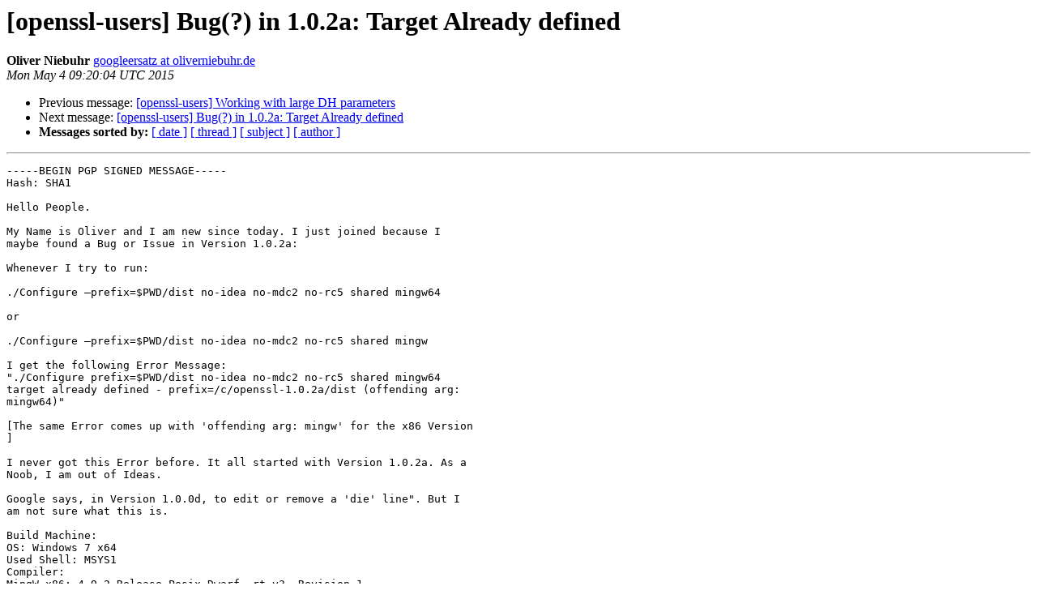

--- FILE ---
content_type: text/html; charset=utf-8
request_url: https://mta.openssl.org/pipermail/openssl-users/2015-May/001316.html
body_size: 2175
content:
<!DOCTYPE HTML PUBLIC "-//W3C//DTD HTML 4.01 Transitional//EN">
<HTML>
 <HEAD>
   <TITLE> [openssl-users] Bug(?) in 1.0.2a: Target Already defined
   </TITLE>
   <LINK REL="Index" HREF="https://mta.openssl.org/pipermail/openssl-users/2015-May/index.html" >
   <LINK REL="made" HREF="mailto:openssl-users%40openssl.org?Subject=Re%3A%20%5Bopenssl-users%5D%20Bug%28%3F%29%20in%201.0.2a%3A%20Target%20Already%20defined&In-Reply-To=%3C554739C4.1070605%40oliverniebuhr.de%3E">
   <META NAME="robots" CONTENT="index,nofollow">
   <style type="text/css">
       pre {
           white-space: pre-wrap;       /* css-2.1, curent FF, Opera, Safari */
           }
   </style>
   <META http-equiv="Content-Type" content="text/html; charset=us-ascii">
   <LINK REL="Previous"  HREF="001326.html">
   <LINK REL="Next"  HREF="001327.html">
 </HEAD>
 <BODY BGCOLOR="#ffffff">
   <H1>[openssl-users] Bug(?) in 1.0.2a: Target Already defined</H1>
    <B>Oliver Niebuhr</B> 
    <A HREF="mailto:openssl-users%40openssl.org?Subject=Re%3A%20%5Bopenssl-users%5D%20Bug%28%3F%29%20in%201.0.2a%3A%20Target%20Already%20defined&In-Reply-To=%3C554739C4.1070605%40oliverniebuhr.de%3E"
       TITLE="[openssl-users] Bug(?) in 1.0.2a: Target Already defined">googleersatz at oliverniebuhr.de
       </A><BR>
    <I>Mon May  4 09:20:04 UTC 2015</I>
    <P><UL>
        <LI>Previous message: <A HREF="001326.html">[openssl-users] Working with large DH parameters
</A></li>
        <LI>Next message: <A HREF="001327.html">[openssl-users] Bug(?) in 1.0.2a: Target Already defined
</A></li>
         <LI> <B>Messages sorted by:</B> 
              <a href="date.html#1316">[ date ]</a>
              <a href="thread.html#1316">[ thread ]</a>
              <a href="subject.html#1316">[ subject ]</a>
              <a href="author.html#1316">[ author ]</a>
         </LI>
       </UL>
    <HR>  
<!--beginarticle-->
<PRE>-----BEGIN PGP SIGNED MESSAGE-----
Hash: SHA1

Hello People.

My Name is Oliver and I am new since today. I just joined because I
maybe found a Bug or Issue in Version 1.0.2a:

Whenever I try to run:

./Configure &#8212;prefix=$PWD/dist no-idea no-mdc2 no-rc5 shared mingw64

or

./Configure &#8212;prefix=$PWD/dist no-idea no-mdc2 no-rc5 shared mingw

I get the following Error Message:
&quot;./Configure prefix=$PWD/dist no-idea no-mdc2 no-rc5 shared mingw64
target already defined - prefix=/c/openssl-1.0.2a/dist (offending arg:
mingw64)&quot;

[The same Error comes up with 'offending arg: mingw' for the x86 Version
]

I never got this Error before. It all started with Version 1.0.2a. As a
Noob, I am out of Ideas.

Google says, in Version 1.0.0d, to edit or remove a 'die' line&quot;. But I
am not sure what this is.

Build Machine:
OS: Windows 7 x64
Used Shell: MSYS1
Compiler:
MingW x86: 4.9.2 Release Posix-Dwarf, rt_v3, Revision 1
MingW x64: 4.9.2 Release Posix-SEH, rt_v3, Revision 1

If I want to compile x86 DLL's, I put the MingW32 Compiler in the System
Path. And vice versa for the MingW64 OpenSSL DLL's. Before OpenSLL
1.0.2a, it always worked for me this way.

But even removing all Traces from the User and System Path Settings, did
not change anything.

Steps to compile:
1.) tar xvzf openssl-1.0.2a.tar.gz
2.) cd openssl-1.0.2a
3.) ./Configure &#8212;prefix=$PWD/dist no-idea no-mdc2 no-rc5 shared mingw64
4.) [Normally, if all would work]: make depend &amp;&amp; make &amp;&amp; make install

I just need the OpenSSL DLL's to use them with the Qt Framework
(self-compiled MingW Variant. Like I said, my OpenSSL knowledge is still
limited. Any Hint or Tip would be much appreciated!

Thanks :)
Oliver
-----BEGIN PGP SIGNATURE-----
Version: GnuPG v2.0.22 (MingW32)

iQIcBAEBAgAGBQJVRznCAAoJEPq9qaaq4qg9qfMP/0D7eh98CjyG3uZOBPUHBS/x
zZSKYZLRaC14aSRMERQt8rPe3Gr0pJybY9kf5eENiIY5uk3cZTSLvNTo7jjxS+RX
QshSc6dfevB+bVbL8cciD6/ohs2CZYpCHDJjpp7uNyJfxneisR7DTJ54JB7dSjkb
mbbAqmpsgza+Vt5lJzzQgIqhigcrJSGq23PnDV1UNDWbAABtTq9XBpO6UJ7zbE4j
0MqScnM+FazIW50sxSik6rmhDTkKOijGuluR5EVbZbRZ4/HnoMbbiiUbgLAe56su
EaIMuld9dExL/8QvPzLwFWK/kVK+XWKotdoqW2/HiMWuoz1KZ3o5g4T8iXFQc8G2
HsXpVp+VTuqkKtrcUpSO3uuMcHhPCYcJlTKy5L9jPwjztxOn3h7gIZU6r0gGwvMk
Z9kOu9E8odgwr398bk253GeaN1fwocffT1IrcM3lHbKg+5ZE/6fPHMUG/PIOPGGD
OaHOsjA/AbyO5oPLSXP5TdY9MxGnfWbxOJWSpozWQBbzsW28DZ3ue/c45bZIw9jN
Ota+iO6D1pe5zNWmRQ+GLVmBPCA7ig83ndu6+Bu+PmFpUadbLlFadULh3gLIqjt0
wHF3KgWs3pkANXKR1vTHu5ijb67E7v39IIx3kUbrcdVShDmNhULXsymU5g1vfYkh
Gl+Ok3izukEYSVvKtsAk
=9OpK
-----END PGP SIGNATURE-----
</PRE>















<!--endarticle-->
    <HR>
    <P><UL>
        <!--threads-->
	<LI>Previous message: <A HREF="001326.html">[openssl-users] Working with large DH parameters
</A></li>
	<LI>Next message: <A HREF="001327.html">[openssl-users] Bug(?) in 1.0.2a: Target Already defined
</A></li>
         <LI> <B>Messages sorted by:</B> 
              <a href="date.html#1316">[ date ]</a>
              <a href="thread.html#1316">[ thread ]</a>
              <a href="subject.html#1316">[ subject ]</a>
              <a href="author.html#1316">[ author ]</a>
         </LI>
       </UL>

<hr>
<a href="../../../mailman/listinfo/openssl-users.html">More information about the openssl-users
mailing list</a><br>
</body></html>
